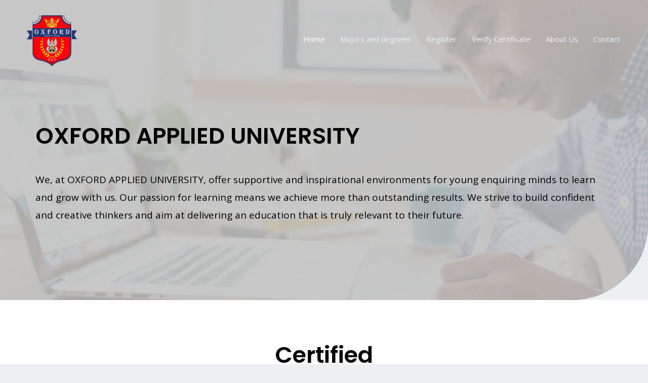

--- FILE ---
content_type: text/css
request_url: https://oxford-oau.com/wp-content/uploads/elementor/css/post-1364.css?ver=1716555769
body_size: 1608
content:
.elementor-1364 .elementor-element.elementor-element-a6b95f5 > .elementor-container > .elementor-column > .elementor-widget-wrap{align-content:center;align-items:center;}.elementor-1364 .elementor-element.elementor-element-a6b95f5:not(.elementor-motion-effects-element-type-background), .elementor-1364 .elementor-element.elementor-element-a6b95f5 > .elementor-motion-effects-container > .elementor-motion-effects-layer{background-color:#D6D8D8;background-image:url("https://oxford-oau.com/wp-content/uploads/2020/02/bg-01-free-img.jpg");background-position:center right;background-repeat:no-repeat;background-size:cover;}.elementor-1364 .elementor-element.elementor-element-a6b95f5 > .elementor-background-overlay{background-color:#C0C0C0;opacity:0.87;transition:background 0.3s, border-radius 0.3s, opacity 0.3s;}.elementor-1364 .elementor-element.elementor-element-a6b95f5, .elementor-1364 .elementor-element.elementor-element-a6b95f5 > .elementor-background-overlay{border-radius:0px 0px 150px 0px;}.elementor-1364 .elementor-element.elementor-element-a6b95f5{transition:background 0.3s, border 0.3s, border-radius 0.3s, box-shadow 0.3s;padding:200px 30px 120px 30px;}.elementor-1364 .elementor-element.elementor-element-258a7cd > .elementor-widget-wrap > .elementor-widget:not(.elementor-widget__width-auto):not(.elementor-widget__width-initial):not(:last-child):not(.elementor-absolute){margin-bottom:10px;}.elementor-1364 .elementor-element.elementor-element-258a7cd > .elementor-element-populated{margin:0% 0% 0% 0%;--e-column-margin-right:0%;--e-column-margin-left:0%;}.elementor-1364 .elementor-element.elementor-element-aafd070{--spacer-size:30px;}.elementor-1364 .elementor-element.elementor-element-bbc4da1 .elementor-heading-title{color:#000000;}.elementor-1364 .elementor-element.elementor-element-42a937c{color:#000000;font-size:19px;}.elementor-1364 .elementor-element.elementor-element-42a937c > .elementor-widget-container{margin:30px 0px 30px 0px;padding:0px 0px 0px 0px;}.elementor-1364 .elementor-element.elementor-element-264325e:not(.elementor-motion-effects-element-type-background), .elementor-1364 .elementor-element.elementor-element-264325e > .elementor-motion-effects-container > .elementor-motion-effects-layer{background-color:#FFFFFF;}.elementor-1364 .elementor-element.elementor-element-264325e{transition:background 0.3s, border 0.3s, border-radius 0.3s, box-shadow 0.3s;}.elementor-1364 .elementor-element.elementor-element-264325e > .elementor-background-overlay{transition:background 0.3s, border-radius 0.3s, opacity 0.3s;}.elementor-1364 .elementor-element.elementor-element-87213c5{--spacer-size:50px;}.elementor-1364 .elementor-element.elementor-element-e06c977{text-align:center;}.elementor-1364 .elementor-element.elementor-element-bd8facb:not(.elementor-motion-effects-element-type-background), .elementor-1364 .elementor-element.elementor-element-bd8facb > .elementor-motion-effects-container > .elementor-motion-effects-layer{background-color:#FFFFFF;}.elementor-1364 .elementor-element.elementor-element-bd8facb{transition:background 0.3s, border 0.3s, border-radius 0.3s, box-shadow 0.3s;}.elementor-1364 .elementor-element.elementor-element-bd8facb > .elementor-background-overlay{transition:background 0.3s, border-radius 0.3s, opacity 0.3s;}.elementor-1364 .elementor-element.elementor-element-de2bd7d:not(.elementor-motion-effects-element-type-background), .elementor-1364 .elementor-element.elementor-element-de2bd7d > .elementor-motion-effects-container > .elementor-motion-effects-layer{background-color:#FFFFFF;}.elementor-1364 .elementor-element.elementor-element-de2bd7d{transition:background 0.3s, border 0.3s, border-radius 0.3s, box-shadow 0.3s;}.elementor-1364 .elementor-element.elementor-element-de2bd7d > .elementor-background-overlay{transition:background 0.3s, border-radius 0.3s, opacity 0.3s;}.elementor-1364 .elementor-element.elementor-element-e33b9c3{--spacer-size:50px;}.elementor-1364 .elementor-element.elementor-element-2460757:not(.elementor-motion-effects-element-type-background), .elementor-1364 .elementor-element.elementor-element-2460757 > .elementor-motion-effects-container > .elementor-motion-effects-layer{background-image:url("https://oxford-oau.com/wp-content/uploads/2020/10/background1.jpg");background-position:center center;background-repeat:no-repeat;background-size:cover;}.elementor-1364 .elementor-element.elementor-element-2460757 > .elementor-background-overlay{background-color:#C0C0C0;opacity:0.95;transition:background 0.3s, border-radius 0.3s, opacity 0.3s;}.elementor-1364 .elementor-element.elementor-element-2460757{transition:background 0.3s, border 0.3s, border-radius 0.3s, box-shadow 0.3s;padding:100px 0px 0px 0px;}.elementor-1364 .elementor-element.elementor-element-3e9be8f > .elementor-element-populated{padding:0px 30px 80px 0px;}.elementor-1364 .elementor-element.elementor-element-e1c2537 > .elementor-container > .elementor-column > .elementor-widget-wrap{align-content:flex-start;align-items:flex-start;}.elementor-1364 .elementor-element.elementor-element-e1c2537{margin-top:0px;margin-bottom:0px;}.elementor-1364 .elementor-element.elementor-element-1a73658 > .elementor-element-populated{padding:0px 30px 0px 0px;}.elementor-1364 .elementor-element.elementor-element-1b285fc{--divider-border-style:parallelogram;--divider-color:#FF0000;--divider-pattern-height:6px;--divider-pattern-size:20px;}.elementor-1364 .elementor-element.elementor-element-1b285fc .elementor-divider-separator{width:80px;margin:0 auto;margin-left:0;}.elementor-1364 .elementor-element.elementor-element-1b285fc .elementor-divider{text-align:left;padding-block-start:5px;padding-block-end:5px;}.elementor-1364 .elementor-element.elementor-element-5fa86b4 .elementor-heading-title{color:#000000;}.elementor-1364 .elementor-element.elementor-element-e4042d4{color:#000000;}.elementor-1364 .elementor-element.elementor-element-e4042d4 > .elementor-widget-container{margin:0px 0px 0px 0px;padding:0px 0px 0px 0px;}.elementor-1364 .elementor-element.elementor-element-cbe6cbe > .elementor-element-populated{padding:0px 15px 0px 15px;}.elementor-1364 .elementor-element.elementor-element-bdc03cf{--divider-border-style:parallelogram;--divider-color:#F60000;--divider-pattern-height:6px;--divider-pattern-size:20px;}.elementor-1364 .elementor-element.elementor-element-bdc03cf .elementor-divider-separator{width:80px;margin:0 auto;margin-left:0;}.elementor-1364 .elementor-element.elementor-element-bdc03cf .elementor-divider{text-align:left;padding-block-start:5px;padding-block-end:5px;}.elementor-1364 .elementor-element.elementor-element-e1fde92 .elementor-heading-title{color:#000000;}.elementor-1364 .elementor-element.elementor-element-a6e92df{color:#000000;}.elementor-1364 .elementor-element.elementor-element-a6e92df > .elementor-widget-container{margin:0px 0px 0px 0px;padding:0px 0px 0px 0px;}.elementor-1364 .elementor-element.elementor-element-314ff51 > .elementor-element-populated{padding:0px 0px 0px 30px;}.elementor-1364 .elementor-element.elementor-element-af5f5db{--divider-border-style:parallelogram;--divider-color:#FF0000;--divider-pattern-height:6px;--divider-pattern-size:20px;}.elementor-1364 .elementor-element.elementor-element-af5f5db .elementor-divider-separator{width:80px;margin:0 auto;margin-left:0;}.elementor-1364 .elementor-element.elementor-element-af5f5db .elementor-divider{text-align:left;padding-block-start:5px;padding-block-end:5px;}.elementor-1364 .elementor-element.elementor-element-45ee351 .elementor-heading-title{color:#000000;}.elementor-1364 .elementor-element.elementor-element-a90dcbb{color:#000000;}.elementor-1364 .elementor-element.elementor-element-a90dcbb > .elementor-widget-container{margin:0px 0px 0px 0px;padding:0px 0px 0px 0px;}.elementor-bc-flex-widget .elementor-1364 .elementor-element.elementor-element-52e0c3d.elementor-column .elementor-widget-wrap{align-items:center;}.elementor-1364 .elementor-element.elementor-element-52e0c3d.elementor-column.elementor-element[data-element_type="column"] > .elementor-widget-wrap.elementor-element-populated{align-content:center;align-items:center;}.elementor-1364 .elementor-element.elementor-element-52e0c3d.elementor-column > .elementor-widget-wrap{justify-content:center;}.elementor-1364 .elementor-element.elementor-element-6a827ed{--spacer-size:50px;}.elementor-1364 .elementor-element.elementor-element-9fc5e90{--spacer-size:50px;}.elementor-1364 .elementor-element.elementor-element-a24521b{transition:background 0.3s, border 0.3s, border-radius 0.3s, box-shadow 0.3s;padding:100px 0px 100px 0px;}.elementor-1364 .elementor-element.elementor-element-a24521b > .elementor-background-overlay{transition:background 0.3s, border-radius 0.3s, opacity 0.3s;}.elementor-bc-flex-widget .elementor-1364 .elementor-element.elementor-element-8f79881.elementor-column .elementor-widget-wrap{align-items:flex-start;}.elementor-1364 .elementor-element.elementor-element-8f79881.elementor-column.elementor-element[data-element_type="column"] > .elementor-widget-wrap.elementor-element-populated{align-content:flex-start;align-items:flex-start;}.elementor-1364 .elementor-element.elementor-element-8f79881 > .elementor-element-populated{padding:0px 50px 0px 0px;}.elementor-1364 .elementor-element.elementor-element-c780cff > .elementor-widget-container{margin:0px 0px 0px 0px;padding:0px 0px 0px 0px;}.elementor-1364 .elementor-element.elementor-element-5e0834e > .elementor-element-populated{padding:0px 0px 0px 50px;}.elementor-1364 .elementor-element.elementor-element-440d9ea{--icon-box-icon-margin:15px;}.elementor-1364 .elementor-element.elementor-element-440d9ea .elementor-icon-box-title{margin-bottom:0px;}.elementor-1364 .elementor-element.elementor-element-440d9ea.elementor-view-stacked .elementor-icon{background-color:#FF0000;}.elementor-1364 .elementor-element.elementor-element-440d9ea.elementor-view-framed .elementor-icon, .elementor-1364 .elementor-element.elementor-element-440d9ea.elementor-view-default .elementor-icon{fill:#FF0000;color:#FF0000;border-color:#FF0000;}.elementor-1364 .elementor-element.elementor-element-440d9ea .elementor-icon{font-size:18px;}.elementor-1364 .elementor-element.elementor-element-0292a89{--icon-box-icon-margin:15px;}.elementor-1364 .elementor-element.elementor-element-0292a89 .elementor-icon-box-title{margin-bottom:0px;}.elementor-1364 .elementor-element.elementor-element-0292a89.elementor-view-stacked .elementor-icon{background-color:#FF0000;}.elementor-1364 .elementor-element.elementor-element-0292a89.elementor-view-framed .elementor-icon, .elementor-1364 .elementor-element.elementor-element-0292a89.elementor-view-default .elementor-icon{fill:#FF0000;color:#FF0000;border-color:#FF0000;}.elementor-1364 .elementor-element.elementor-element-0292a89 .elementor-icon{font-size:18px;}.elementor-1364 .elementor-element.elementor-element-0f83312{--icon-box-icon-margin:15px;}.elementor-1364 .elementor-element.elementor-element-0f83312 .elementor-icon-box-title{margin-bottom:0px;}.elementor-1364 .elementor-element.elementor-element-0f83312.elementor-view-stacked .elementor-icon{background-color:#FF0000;}.elementor-1364 .elementor-element.elementor-element-0f83312.elementor-view-framed .elementor-icon, .elementor-1364 .elementor-element.elementor-element-0f83312.elementor-view-default .elementor-icon{fill:#FF0000;color:#FF0000;border-color:#FF0000;}.elementor-1364 .elementor-element.elementor-element-0f83312 .elementor-icon{font-size:18px;}.elementor-1364 .elementor-element.elementor-element-7ae912d:not(.elementor-motion-effects-element-type-background), .elementor-1364 .elementor-element.elementor-element-7ae912d > .elementor-motion-effects-container > .elementor-motion-effects-layer{background-color:transparent;background-image:linear-gradient(180deg, var( --e-global-color-astglobalcolor4 ) 0%, var( --e-global-color-astglobalcolor5 ) 100%);}.elementor-1364 .elementor-element.elementor-element-7ae912d{transition:background 0.3s, border 0.3s, border-radius 0.3s, box-shadow 0.3s;margin-top:0px;margin-bottom:0px;padding:100px 0px 100px 0px;z-index:1;}.elementor-1364 .elementor-element.elementor-element-7ae912d > .elementor-background-overlay{transition:background 0.3s, border-radius 0.3s, opacity 0.3s;}.elementor-1364 .elementor-element.elementor-element-1b981a2{margin-top:0px;margin-bottom:104px;}.elementor-1364 .elementor-element.elementor-element-0378e8d > .elementor-element-populated{padding:0% 25% 0% 0%;}.elementor-1364 .elementor-element.elementor-element-a8f3564{text-align:left;width:auto;max-width:auto;top:-160px;}.elementor-1364 .elementor-element.elementor-element-a8f3564 img{width:120px;}body:not(.rtl) .elementor-1364 .elementor-element.elementor-element-a8f3564{left:-210px;}body.rtl .elementor-1364 .elementor-element.elementor-element-a8f3564{right:-210px;}.elementor-1364 .elementor-element.elementor-element-2efc072 .elementor-counter-number-wrapper{font-size:90px;}.elementor-1364 .elementor-element.elementor-element-2efc072{width:auto;max-width:auto;}.elementor-1364 .elementor-element.elementor-element-c785fa0 > .elementor-widget-wrap > .elementor-widget:not(.elementor-widget__width-auto):not(.elementor-widget__width-initial):not(:last-child):not(.elementor-absolute){margin-bottom:5px;}.elementor-1364 .elementor-element.elementor-element-c785fa0 > .elementor-element-populated{padding:0px 0px 0px 20px;}body:not(.rtl) .elementor-1364 .elementor-element.elementor-element-4da4dfd .elementor-star-rating i:not(:last-of-type){margin-right:10px;}body.rtl .elementor-1364 .elementor-element.elementor-element-4da4dfd .elementor-star-rating i:not(:last-of-type){margin-left:10px;}.elementor-1364 .elementor-element.elementor-element-4da4dfd .elementor-star-rating i:before{color:var( --e-global-color-astglobalcolor0 );}.elementor-1364 .elementor-element.elementor-element-09c362d .elementor-heading-title{font-weight:bold;}.elementor-1364 .elementor-element.elementor-element-9d096db .elementor-heading-title{font-weight:bold;}.elementor-1364 .elementor-element.elementor-element-9d096db > .elementor-widget-container{margin:10px 0px 0px 0px;}@media(min-width:768px){.elementor-1364 .elementor-element.elementor-element-0378e8d{width:65.083%;}.elementor-1364 .elementor-element.elementor-element-3395a56{width:10.5%;}.elementor-1364 .elementor-element.elementor-element-c785fa0{width:24.081%;}}@media(max-width:1024px){.elementor-1364 .elementor-element.elementor-element-a6b95f5{padding:150px 80px 80px 50px;}.elementor-1364 .elementor-element.elementor-element-258a7cd > .elementor-element-populated{margin:0px 0px 0px 0px;--e-column-margin-right:0px;--e-column-margin-left:0px;}.elementor-1364 .elementor-element.elementor-element-42a937c > .elementor-widget-container{margin:30px 0px 30px 0px;padding:0px 0px 0px 0px;}.elementor-1364 .elementor-element.elementor-element-e06c977{text-align:center;}.elementor-1364 .elementor-element.elementor-element-e06c977 > .elementor-widget-container{margin:0px 0px 40px 0px;}.elementor-1364 .elementor-element.elementor-element-2460757{padding:30px 50px 0px 50px;}.elementor-1364 .elementor-element.elementor-element-3e9be8f > .elementor-element-populated{margin:0px 0px 30px 0px;--e-column-margin-right:0px;--e-column-margin-left:0px;padding:0px 0px 0px 0px;}.elementor-1364 .elementor-element.elementor-element-1a73658 > .elementor-element-populated{padding:25px 25px 25px 0px;}.elementor-1364 .elementor-element.elementor-element-cbe6cbe > .elementor-element-populated{padding:25px 12px 25px 12px;}.elementor-1364 .elementor-element.elementor-element-314ff51 > .elementor-element-populated{padding:25px 0px 25px 25px;}.elementor-1364 .elementor-element.elementor-element-a24521b{padding:50px 50px 50px 50px;}.elementor-1364 .elementor-element.elementor-element-8f79881 > .elementor-element-populated{margin:0px 0px 0px 0px;--e-column-margin-right:0px;--e-column-margin-left:0px;padding:0px 0px 0px 0px;}.elementor-1364 .elementor-element.elementor-element-7ae912d{margin-top:0px;margin-bottom:0px;padding:50px 40px 50px 40px;}.elementor-1364 .elementor-element.elementor-element-0378e8d > .elementor-element-populated{margin:0px 0px 0px 0px;--e-column-margin-right:0px;--e-column-margin-left:0px;padding:0px 0px 0px 0px;}.elementor-1364 .elementor-element.elementor-element-37335f8 > .elementor-widget-container{margin:0px 0px 0px 0px;padding:0px 0px 0px 0px;}.elementor-1364 .elementor-element.elementor-element-3395a56 > .elementor-element-populated{margin:0px 0px 0px 0px;--e-column-margin-right:0px;--e-column-margin-left:0px;padding:0px 0px 0px 25px;}.elementor-1364 .elementor-element.elementor-element-2efc072 .elementor-counter-number-wrapper{font-size:75px;}}@media(max-width:767px){.elementor-1364 .elementor-element.elementor-element-a6b95f5, .elementor-1364 .elementor-element.elementor-element-a6b95f5 > .elementor-background-overlay{border-radius:0px 0px 75px 0px;}.elementor-1364 .elementor-element.elementor-element-a6b95f5{padding:100px 30px 60px 25px;}.elementor-1364 .elementor-element.elementor-element-258a7cd > .elementor-element-populated{margin:0px 0px 0px 0px;--e-column-margin-right:0px;--e-column-margin-left:0px;}.elementor-1364 .elementor-element.elementor-element-42a937c{font-size:15px;}.elementor-1364 .elementor-element.elementor-element-42a937c > .elementor-widget-container{margin:20px 0px 0px 0px;padding:0px 0px 30px 0px;}.elementor-1364 .elementor-element.elementor-element-5b4b303{width:50%;}.elementor-1364 .elementor-element.elementor-element-b00c7cb{width:50%;}.elementor-1364 .elementor-element.elementor-element-51dad69{width:50%;}.elementor-1364 .elementor-element.elementor-element-8dc1005{width:50%;}.elementor-1364 .elementor-element.elementor-element-e33b9c3{--spacer-size:10px;}.elementor-1364 .elementor-element.elementor-element-2460757{padding:50px 30px 0px 30px;}.elementor-1364 .elementor-element.elementor-element-3e9be8f > .elementor-element-populated{margin:0px 0px 0px 0px;--e-column-margin-right:0px;--e-column-margin-left:0px;padding:0px 0px 50px 0px;}.elementor-1364 .elementor-element.elementor-element-1a73658 > .elementor-element-populated{padding:20px 20px 20px 0px;}.elementor-1364 .elementor-element.elementor-element-cbe6cbe > .elementor-element-populated{padding:20px 20px 20px 0px;}.elementor-1364 .elementor-element.elementor-element-314ff51 > .elementor-element-populated{padding:20px 20px 20px 0px;}.elementor-1364 .elementor-element.elementor-element-a24521b{padding:50px 30px 30px 30px;}.elementor-1364 .elementor-element.elementor-element-c780cff > .elementor-widget-container{padding:0px 0px 0px 0px;}.elementor-1364 .elementor-element.elementor-element-5e0834e > .elementor-element-populated{margin:20px 0px 0px 0px;--e-column-margin-right:0px;--e-column-margin-left:0px;padding:0px 0px 0px 0px;}.elementor-1364 .elementor-element.elementor-element-440d9ea .elementor-icon-box-wrapper{text-align:left;}.elementor-1364 .elementor-element.elementor-element-440d9ea{--icon-box-icon-margin:0px;}.elementor-1364 .elementor-element.elementor-element-440d9ea .elementor-icon-box-title{margin-bottom:0px;}.elementor-1364 .elementor-element.elementor-element-440d9ea > .elementor-widget-container{padding:0px 0px 15px 0px;}.elementor-1364 .elementor-element.elementor-element-0292a89 .elementor-icon-box-wrapper{text-align:left;}.elementor-1364 .elementor-element.elementor-element-0292a89{--icon-box-icon-margin:0px;}.elementor-1364 .elementor-element.elementor-element-0292a89 .elementor-icon-box-title{margin-bottom:0px;}.elementor-1364 .elementor-element.elementor-element-0292a89 > .elementor-widget-container{padding:0px 0px 15px 0px;}.elementor-1364 .elementor-element.elementor-element-0f83312 .elementor-icon-box-wrapper{text-align:left;}.elementor-1364 .elementor-element.elementor-element-0f83312{--icon-box-icon-margin:0px;}.elementor-1364 .elementor-element.elementor-element-0f83312 .elementor-icon-box-title{margin-bottom:0px;}.elementor-1364 .elementor-element.elementor-element-0f83312 > .elementor-widget-container{padding:0px 0px 15px 0px;}.elementor-1364 .elementor-element.elementor-element-7ae912d{margin-top:0px;margin-bottom:0px;padding:50px 30px 50px 30px;}.elementor-1364 .elementor-element.elementor-element-0378e8d > .elementor-element-populated{padding:0px 0px 24px 0px;}.elementor-1364 .elementor-element.elementor-element-3395a56 > .elementor-element-populated{padding:0px 0px 0px 0px;}.elementor-1364 .elementor-element.elementor-element-2efc072 .elementor-counter-number-wrapper{font-size:65px;}.elementor-1364 .elementor-element.elementor-element-c785fa0 > .elementor-element-populated{padding:0px 0px 0px 0px;}}@media(max-width:1024px) and (min-width:768px){.elementor-1364 .elementor-element.elementor-element-258a7cd{width:100%;}.elementor-1364 .elementor-element.elementor-element-3e9be8f{width:100%;}.elementor-1364 .elementor-element.elementor-element-8f79881{width:45%;}.elementor-1364 .elementor-element.elementor-element-5e0834e{width:55%;}.elementor-1364 .elementor-element.elementor-element-0378e8d{width:60%;}.elementor-1364 .elementor-element.elementor-element-3395a56{width:20%;}.elementor-1364 .elementor-element.elementor-element-c785fa0{width:20%;}}@media(min-width:1025px){.elementor-1364 .elementor-element.elementor-element-a6b95f5:not(.elementor-motion-effects-element-type-background), .elementor-1364 .elementor-element.elementor-element-a6b95f5 > .elementor-motion-effects-container > .elementor-motion-effects-layer{background-attachment:fixed;}.elementor-1364 .elementor-element.elementor-element-2460757:not(.elementor-motion-effects-element-type-background), .elementor-1364 .elementor-element.elementor-element-2460757 > .elementor-motion-effects-container > .elementor-motion-effects-layer{background-attachment:fixed;}}

--- FILE ---
content_type: application/x-javascript
request_url: https://oxford-oau.com/wp-content/plugins/jp-students-result-system-premium/assets/js/frontend.min.js?ver=1.1.6
body_size: 433
content:
// Get localized data from admin
var jsrmspFD = jsrmspFData;

(function($){
"use strict";
	jQuery(document).ready(function(){
		// Search Result
		$('#result-form').on('submit',function(e){
			//Execute when submit
			e.preventDefault();
			
			//Add necessary veriable
			
			var exam_class = $('#nonp-exam-class').val();
			var exam_year = $('#nonp-exam-year').val();
			var exam_section = $('#nonp-exam-section').val();
			var exam_group = $('#nonp-exam-group').val();
			var exam_roll = $('#nonp-exam-roll').val();
			var exam_reg = $('#nonp-exam-reg').val();
			var student_name = $('#nonp-student-name').val();
			var birthdate = $('#nonp-birth-date').val();
			
			$.ajax({
				type: 'POST',
				url:  jsrmspFD.ajaxUrl,
				data: {
					action: 'jsrmsp_student_result_view',
					examclass: exam_class,
					examyear: exam_year,
					examsection: exam_section,
					examgroup: exam_group,
					examroll: exam_roll,
					examreg: exam_reg,
					student_name: student_name,
					birthdate: birthdate,
				},
				success: function(data){
					$('.result-container').html(data);
					$('.jsrmsp-print').show();
				},
				error: function(XMLHttpRequest, textStatus, errorTrown){
					alert(errorTrown);
				},
				beforeSend: function(){
					$('.loader').show()
					$('.result-container').html('');
				},
				complete: function(){
					$('.loader').hide();
				}
	  
			}); // End ajax

		});

		// Process the printing request

		window.print_this = function(id) {
		    var prtContent = document.getElementById(id);
		    var WinPrint = window.open('', '', 'left=0,top=0,width=800,height=900,toolbar=0,scrollbars=0,status=0');
		    
		    WinPrint.document.write('<link href="http://fonts.googleapis.com/css?family=Roboto:400,1.0.100italic,300,300italic,400italic,500italic,500,700,700italic,900,900italic" rel="stylesheet" type="text/css">');
		    WinPrint.document.write('<link rel="stylesheet" type="text/css" href="'+jsrmspFD.printCss+'css/shortcode-print.css?v=1.5.2">');
		  	
		    WinPrint.document.write(prtContent.innerHTML);
		    WinPrint.document.close();
		    /*
		    WinPrint.setTimeout(function(){
		      WinPrint.focus();
		      WinPrint.print();
		      WinPrint.close();
		    }, 1000);
		    */
		} // End print

		$(document).on('click', '.jsrmsp-print-btn', function(){
			print_this('jsrmsp-print-area');
		});

	});
})(jQuery);